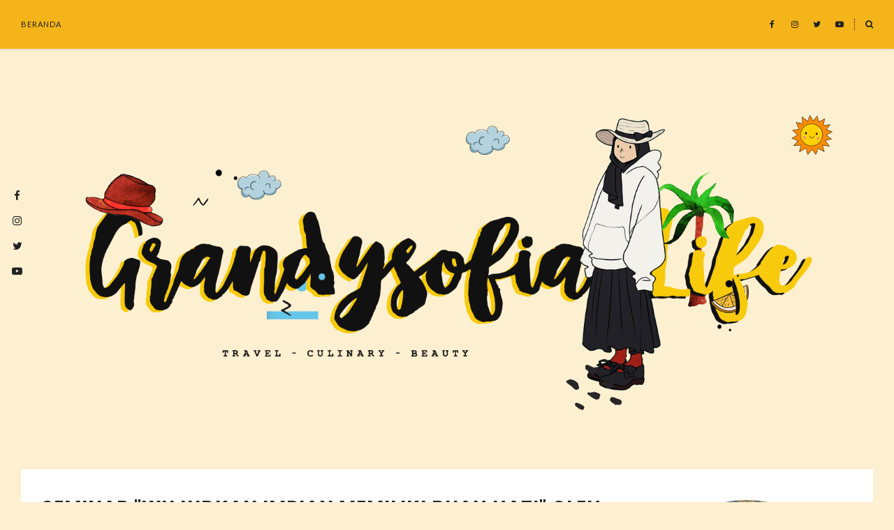

--- FILE ---
content_type: text/html; charset=UTF-8
request_url: https://www.grandysofia.com/b/stats?style=BLACK_TRANSPARENT&timeRange=ALL_TIME&token=APq4FmCUtJWR9UYhTPwGGEoaULwUb9Kx-KWLJEa_TD1uwZ-QYo4kLVZquPdX4yR11mx-qbTCzIaZSew0UT6qYDYYWZ7-WzMZAA
body_size: 47
content:
{"total":907531,"sparklineOptions":{"backgroundColor":{"fillOpacity":0.1,"fill":"#000000"},"series":[{"areaOpacity":0.3,"color":"#202020"}]},"sparklineData":[[0,58],[1,39],[2,43],[3,32],[4,34],[5,47],[6,32],[7,57],[8,41],[9,76],[10,35],[11,75],[12,40],[13,72],[14,47],[15,20],[16,45],[17,33],[18,40],[19,18],[20,72],[21,56],[22,65],[23,25],[24,36],[25,99],[26,29],[27,47],[28,33],[29,5]],"nextTickMs":360000}